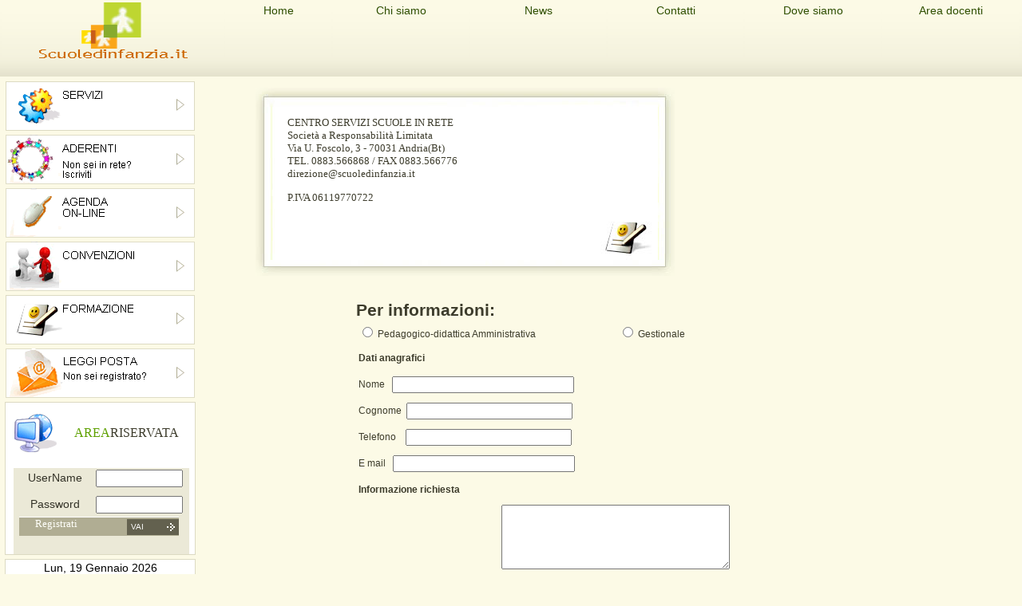

--- FILE ---
content_type: text/html
request_url: http://www.scuoledinfanzia.it/new_site/index.php?id=contatti
body_size: 4779
content:
<!DOCTYPE html PUBLIC "-//W3C//DTD XHTML 1.0 Transitional//EN" "http://www.w3.org/TR/xhtml1/DTD/xhtml1-transitional.dtd">
<html xmlns="http://www.w3.org/1999/xhtml">
<head>
<meta http-equiv="Content-Type" content="text/html; charset=iso-8859-1" />
<!--
<script language="JavaScript">
finestraeventi = window.open('http://www.scuoledinfanzia.it/scuoleinfanzia/avviso4.html', '', 'width=460, height=340 scrollbar=no')
windows.opener=self
    <tr>
      <td height="62"><div align="center"><a href="http://vecchio.scuoledinfanzia.it:8000/webmail/openwebmail.pl" onmouseout="MM_swapImgRestore()" onmouseover="MM_swapImage('leggiposta','','images/icon4-hover.gif',1)" target="_blank"><img src="images/icon4-nor.gif" alt="LEGGI POSTA" name="leggiposta" width="237" height="62" border="0" id="leggiposta" /></a></div></td>
    </tr>
</script>
//-->
<title>scuoledinfanzia.it</title>
<link href="style.css" rel="stylesheet" type="text/css" />
    <link rel="stylesheet" href="barackslideshow.css" type="text/css" media="screen" title="Stylesheet" charset="utf-8" />
    <link rel="stylesheet" href="demo.css" type="text/css" media="screen" title="Stylesheet" charset="utf-8" />
    <script type="text/javascript" charset="utf-8" src="mootools-1.2-core.js"></script>
    <script type="text/javascript" charset="utf-8" src="mootools-1.2-more.js"></script>
    <script type="text/javascript" charset="utf-8" src="morphlist.js"></script>
    <script type="text/javascript" charset="utf-8" src="barackslideshow.js"></script>
    <script type="text/javascript" charset="utf-8" src="demo.js"></script>
<script language="JavaScript" type="text/JavaScript">

<!--
function MM_swapImgRestore() { //v3.0
  var i,x,a=document.MM_sr; for(i=0;a&&i<a.length&&(x=a[i])&&x.oSrc;i++) x.src=x.oSrc;
}

function MM_preloadImages() { //v3.0
  var d=document; if(d.images){ if(!d.MM_p) d.MM_p=new Array();
    var i,j=d.MM_p.length,a=MM_preloadImages.arguments; for(i=0; i<a.length; i++)
    if (a[i].indexOf("#")!=0){ d.MM_p[j]=new Image; d.MM_p[j++].src=a[i];}}
}

function MM_findObj(n, d) { //v4.01
  var p,i,x;  if(!d) d=document; if((p=n.indexOf("?"))>0&&parent.frames.length) {
    d=parent.frames[n.substring(p+1)].document; n=n.substring(0,p);}
  if(!(x=d[n])&&d.all) x=d.all[n]; for (i=0;!x&&i<d.forms.length;i++) x=d.forms[i][n];
  for(i=0;!x&&d.layers&&i<d.layers.length;i++) x=MM_findObj(n,d.layers[i].document);
  if(!x && d.getElementById) x=d.getElementById(n); return x;
}

function MM_swapImage() { //v3.0
  var i,j=0,x,a=MM_swapImage.arguments; document.MM_sr=new Array; for(i=0;i<(a.length-2);i+=3)
   if ((x=MM_findObj(a[i]))!=null){document.MM_sr[j++]=x; if(!x.oSrc) x.oSrc=x.src; x.src=a[i+2];}
}
//-->
</script>
<LINK REL="shortcut icon" HREF="logo.ico">

</head>
<body onload="MM_preloadImages('images/icon2-hover.gif','images/icon7-hover.gif','images/icon5-hover.gif','images/icon6-hover.gif','images/icon1-hover.gif','images/icon3-hover.gif','images/icon4-hover.gif')">
<table width="100%"  border="0" align="center" cellpadding="0" cellspacing="1">
<tr>
  <td colspan="2" valign="top" align="center">
    	<link href="http://www.scuoledinfanzia.it//new_site/style.css" rel="stylesheet" type="text/css">
<table width="100%"  border="0" align="center" cellpadding="0" cellspacing="2">
  <tr>
    <td width="245" height="70" align="center" background="http://www.scuoledinfanzia.it//new_site/images/main-bg.gif"><img src="http://www.scuoledinfanzia.it//new_site/images/logo.gif" width="186" height="70" border="0" usemap="#Map"/>
		 <map name="Map" id="Map">
            <area shape="rect" coords="3,0,180,68" href="index.php" />
    </map></td>
    <td width="118" height="70" align="center" valign="baseline" background="http://www.scuoledinfanzia.it//new_site/images/main-bg.gif"><a href="http://www.scuoledinfanzia.it/index.php">Home</a></td>
    <td width="150" height="70" align="center" valign="baseline" background="http://www.scuoledinfanzia.it//new_site/images/main-bg.gif"><a href="http://www.scuoledinfanzia.it//new_site/index.php?id=chisiamo">Chi siamo</a></td>
    <td width="150" height="70" align="center" valign="baseline" background="http://www.scuoledinfanzia.it//new_site/images/main-bg.gif"><a href="http://www.scuoledinfanzia.it//new_site/index.php?id=news">News</a></td>
    <td width="150" height="70" align="center" valign="baseline" background="http://www.scuoledinfanzia.it//new_site/images/main-bg.gif"><a href="http://www.scuoledinfanzia.it//new_site/index.php?id=contatti">Contatti</a></td>
    <td width="150" height="70" align="center" valign="baseline" background="http://www.scuoledinfanzia.it//new_site/images/main-bg.gif"><a href="http://www.scuoledinfanzia.it//new_site/index.php?id=dove_siamo">Dove siamo</a></td>
    <td width="150" align="center" valign="baseline" background="http://www.scuoledinfanzia.it//new_site/images/main-bg.gif"><a href="http://www.scuoledinfanzia.it//new_site/index.php?id=area_doc">Area docenti</a> </td>
  </tr>
</table>
  </td>
</tr>
<tr>
  <td colspan="2" align="center" valign="top">&nbsp;</td>
  </tr>
<tr>
  <td width="25%" align="left" valign="top"><table width="237"  border="0" align="left" cellpadding="0" cellspacing="5">
    <tr>
      <td height="62"><div align="center"><a href="index.php?id=servizi" onmouseout="MM_swapImgRestore()" onmouseover="MM_swapImage('servizi','','images/icon2-hover.gif',1)"><img src="images/icon2-nor.gif" alt="SERVIZI" name="servizi" width="237" height="62" border="0" id="servizi" /></a></div></td>
    </tr>
    <tr>
      <td height="62"><div align="center"><a href="index.php?id=aderenti" onmouseout="MM_swapImgRestore()" onmouseover="MM_swapImage('aderenti','','images/icon7-hover.gif',1)"><img src="images/icon7-nor.gif" alt="ADERENTI" name="aderenti" width="237" height="62" border="0" id="aderenti" /></a></div></td>
    </tr>
    <tr>
      <td height="62"><div align="center"><a href="index.php?id=agenda_online&anno_dal=2012" onmouseout="MM_swapImgRestore()" onmouseover="MM_swapImage('agenda_online','','images/icon5-hover.gif',1)"><img src="images/icon5-nor.gif" alt="AGENDA ONLINE" name="agenda_online" width="237" height="62" border="0" id="agenda_online" /></a></div></td>
    </tr>
    <tr>
      <td height="62"><div align="center"><a href="index.php?id=convenzioni" onmouseout="MM_swapImgRestore()" onmouseover="MM_swapImage('convenzioni','','images/icon6-hover.gif',1)"><img src="images/icon6-nor.gif" alt="CONVENZIONI" name="convenzioni" width="237" height="62" border="0" id="convenzioni" /></a></div></td>
    </tr>
    <tr>
      <td height="62"><div align="center"><a href="index.php?id=formazione&anno_dal=2012" onmouseout="MM_swapImgRestore()" onmouseover="MM_swapImage('formazione','','images/icon1-hover.gif',1)"><img src="images/icon1-nor.gif" alt="FORMAZIONE" name="formazione" width="237" height="62" border="0" id="formazione" /></a></div></td>
    </tr>
    <tr>
      <td height="62"><div align="center"><a href="http://scuoledinfanzia.it/squirrelmail/" onmouseout="MM_swapImgRestore()" onmouseover="MM_swapImage('leggiposta','','images/icon8-hover.gif',1)" target="_blank"><img src="images/icon8-nor.gif" alt="LEGGI POSTA" name="leggiposta" width="237" height="62" border="0" id="leggiposta" /></a></div></td>
    </tr>
    <tr>
      <td height="10" bgcolor="#FFFFFF">
<div id="leftmemberPan" align="center">
                    <link href="style.css" rel="stylesheet" type="text/css">
  <div id="leftPan">
	<h2>Area<span>riservata</span></h2>
    <form name="form1" method="post" action="http://www.scuoledinfanzia.it//new_site/login.php" target="_self">
	<label class="emailpadding">UserName</label><input name="scuola_user" type="text" class="fieldpadding" maxlength="8">
	<label class="emailpadding">Password</label><input name="scuola_pwd" type="password" class="fieldpadding" maxlength="8">
<div id="leftPango"><p class="textposition"><a href="http://www.scuoledinfanzia.it//new_site/index.php?id=contatti">Registrati</a></p>
<input type="submit" class="gobutton" value="Vai"></div>
	</form>
  </div>		  
</div>
</td>
    </tr>
    <tr>
      <td height="18" align="center">
        <div id="leftmemberPan">
                    
<link href="http://www.scuoledinfanzia.it//new_site/style.css" rel="stylesheet" type="text/css" />

<script language="JavaScript">
<!--

function SymError()
{
  return true;
}

window.onerror = SymError;

//-->
</script>
<script>
print1="";
print2="";
print3="";
today = new Date(); 
weekday = today.getDay();
if (weekday == 0) print1='Dom';
if (weekday == 1) print1='Lun';
if (weekday == 2) print1='Mar';
if (weekday == 3) print1='Mer';
if (weekday == 4) print1='Gio';
if (weekday == 5) print1='Ven';
if (weekday == 6) print1='Sab';
month = today.getMonth(); 
if (month == 0) print2='Gennaio';
if (month == 1) print2='Febbraio';
if (month == 2) print2='Marzo';
if (month == 3) print2='Aprile';
if (month == 4) print2='Maggio';
if (month == 5) print2='Giugno';
if (month == 6) print2='Luglio';
if (month == 7) print2='Agosto';
if (month == 8) print2='Settembre';
if (month == 9) print2='Ottobre';
if (month == 10) print2='Novembre';
if (month == 11) print2='Dicembre';
date = today.getDate();
year = today.getFullYear();
document.write (print1, ', ',  date, ' ', print2, '  ', year);
       </script><br>
<h1 align="center">SANTO DEL GIORNO<p>&nbsp;</p>
<p class="scrittura">
<a href="../../vita_santi.php?id=67" class="scrittura" target="_blank">Beata Cristina Ciccarelli</a>
<br>
<a href="../../vita_santi.php?id=64" class="scrittura" target="_blank">San Germanico</a>
<br>
<a href="../../vita_santi.php?id=63" class="scrittura" target="_blank">San Mario</a>
<br>
</p>
<script>
document.write (print1, ', ',  date, ' ', print2, '  ', year);
</script>
</h1>
      </div></td>
    </tr>
    <tr>
      <td height="18" align="left">
        <blockquote>
                    	    <img src="http://www.scuoledinfanzia.it//new_site/images/arrow3.gif"><a href="index.php?id=link">Link utili</a><br>
	    <img src="http://www.scuoledinfanzia.it//new_site/images/arrow3.gif"><a href="index.php?id=utility">Utility-download</a><br>
	    <img src="http://www.scuoledinfanzia.it//new_site/images/arrow3.gif"><a href="index.php?id=fornitori">Fornitori di fiducia</a>		  
      </blockquote></td>
    </tr>
  </table></td>
  <td width="73%" colspan="2" align="left" valign="top">
<head>
<title>scuoledinfanzia.it</title>
<link href="style.css" rel="stylesheet" type="text/css" />
</head>
<body>
<table width="650" border="0" cellpadding="0" cellspacing="0">
  <tr>
    <td colspan="2" valign="top">
  		<div id="headerPanleft">
	    <div id="contatti">
	    <blockquote>
	      <p><br>
CENTRO SERVIZI SCUOLE IN RETE<br>
Società a Responsabilità Limitata <br>
Via U. Foscolo, 3 - 70031 Andria(Bt) <br>
 TEL. 0883.566868 / FAX 0883.566776 <br>
 <a href="mailto:direzione@scuoledinfanzia.it">direzione@scuoledinfanzia.it</a> 
 P.IVA 06119770722 
</p>
	      </blockquote>
	   </div>
</div>
</td>
  </tr>
  <tr>
    <td colspan="2" valign="top">&nbsp;</td>
  </tr>
  <tr>
    <td colspan="2" valign="top">&nbsp;</td>
  </tr>
    <tr>
      <td height="160" valign="top">&nbsp;</td>
    </tr>
    <tr>
      <td height="82" valign="top">&nbsp;</td>
    </tr>
    <td valign="top">
<h2>Per informazioni:</h2>
<form name="form1" method="post" action="http://www.scuoledinfanzia.it/cgi-local/bnbform.cgi">
                  <TABLE cellSpacing=0 cellPadding=0 width="650" border=0>
                    <TBODY>
                      <TR> 
                        <TD align=right> 
					<TABLE cellSpacing=3 cellPadding=0 width="100%" border=0>
                            <TBODY>
                              <TR> 
                                <TD width="323" height="30" align="center" class="scrittura">                                   
                                  <div align="left">
                                  <input type="radio" name="tipo_assistenza" value="pedagogico_amministrativa">
                                Pedagogico-didattica Amministrativa 
                                </div></TD>
                                <TD width="176" height="30" colspan="2" align="center" class="scrittura"><div align="left">
      <input type="radio" name="tipo_assistenza" value="gestionale" />
  Gestionale</div></TD>
                              </TR>
                              <TR class="scrittura"> 
                                <TD height="30" colSpan=5 align="left"><strong>Dati anagrafici</strong></TD>
                              </TR>
                               <TR class="scrittura"><TD height="30" colspan="4" align="left">Nome &nbsp;&nbsp;<INPUT class="scrittura" style="WIDTH: 220px" name="nome">
                                 </TD>
                              </TR>
                              <TR class="scrittura">
                                <td height="30" colspan="4" align="left">Cognome &nbsp;<input class="scrittura" style="WIDTH: 200px" name="cognome" />
                                </td>
                              </TR>
                              <TR class="scrittura">
                                <td height="30" colspan="4" align="left">Telefono &nbsp;&nbsp; <input class="scrittura" style="WIDTH: 200px" name="tel" />
                                </td>
                              </TR>
                              <TR class="scrittura"> 
                                <TD height="30" colspan="4" align="left">E mail &nbsp;&nbsp;<INPUT name="email" class="scrittura" style="WIDTH: 220px">                                </TD>
                              </TR>
                              <TR class="scrittura"> 
                                <TD height="30" colSpan=5><div align="left"><strong>Informazione richiesta</strong></div></TD>
                              </TR>
                              <TR align=middle> 
                                <TD colSpan=5><TEXTAREA name="messaggio" rows=5 class="scrittura" id="messaggio" style="WIDTH: 280px"></TEXTAREA></TD>
                              </TR>
                            </TBODY>
                          </TABLE></TD>
                      </TR>
                      <TR> 
                        <TD height=40 align=left class="scrittura">I campi  sono obbligatori!</TD>
                      </TR>
                      <TR> 
                        <TD><div align="justify">
                          <p class="note"><strong>Informativa sulla privacy 
                            </strong><BR>
                          Informativa ai sensi dell'Art. 10 della Dlgs 196/2003 &ldquo; Tutela
                            della privacy&rdquo;.<br>
                          Desideriamo informarti che, ai sensi della Dlgs 196/2003 &ldquo; Tutela
                            della privacy&rdquo;, 
                            il trattamento dei dati personali sarà improntato 
                            ai principi di correttezza, liceità e trasparenza 
                            e di tutela della tua riservatezza e dei tuoi diritti.<br>
                          I dati personali acquisiti saranno utilizzati dal 
                        Centro Servizi per le attivit&agrave; istituzionali.<br>
                          Il trattamento dei dati avverrà mediante strumenti 
                            idonei a garantirne la sicurezza e la riservatezza 
                            e potrà essere effettuato manualmente o attraverso 
                            strumenti automatizzati atti a memorizzare, gestire 
                            o trasmettere i dati stessi. 
                            Il conferimento dei dati è facoltativo.
                            Tuttavia, senza i tuoi dati, non potremmo fornirti 
                            i servizi a te destinati. <br>
                          Ai sensi dell'articolo 13 della legge citata, hai 
                          il diritto di conoscere, in ogni momento, quali sono 
                          i tuoi dati e come essi vengono utilizzati. Hai anche 
                          il diritto di farli aggiornare, integrare, rettificare 
                          o cancellare, chiederne il blocco ed opporti al loro 
                          trattamento. Preso atto dell'informativa di cui sopra autorizzo 
                          il trattamento dei miei dati personali. </p>
                          <p class="note"><strong>Informativa Privacy </strong><br>Ai sensi del D. Lgs n. 196/2003 (Codice Privacy) si precisa che le informazioni contenute in questo messaggio sono riservate e ad uso esclusivo del destinatario. Qualora il messaggio in parola Le fosse pervenuto per errore, La preghiamo di eliminarlo senza copiarlo e di non inoltrarlo a terzi, dandocene gentilmente comunicazione. Grazie. </p>
                        </div></TD>
                      </TR>
                      <TR>
                        <TD align=left class="note">&nbsp;</TD>
                      </TR>
                      <TR> 
                        <TD align=middle> <TABLE border=0 align="center" cellPadding=5 cellSpacing=0>
                            <TBODY>
                              <TR> 
                                <TD><INPUT class="scrittura" type="submit" value="INVIA" name="Submit"></TD>
                                <TD>
                                  <input class="scrittura" type="reset" value="CANCELLA" name="Submit2"> 
                                </TD>
                              </TR>
                            </TBODY>
                          </TABLE>
                          <!--  SCRIPT PER LA CONFIGURAZIONE DEL FORM -->
                          <input type="hidden" name="required" value="nome,cognome,email,tel,messaggio"> 
                          <input type="hidden" name="data_order" value="tipo_assistenza,nome,cognome,email,tel,messaggio"> 
                          <input type="hidden" name="submit_to" value="direzione@scuoledinfanzia.it"> 
                          <input type="hidden" name="automessage" value="mymessage"> 
                          <input type="hidden" name="outputfile" value="form1"> 
                          <input type="hidden" name="countfile" value="form1"> 
                          <input type="hidden" name="emailfile" value="form1"> 
                          <input type="hidden" name="form_id" value="Modulo di informazioni dal Sito Scuoledinfanzia.it"> 
                          <input type="hidden" name="ok_url" value="http://www.scuoledinfanzia.it/scuoleinfanzia/thanks.html"> 
                          <input type="hidden"name="not_ok_url" value="http://www.scuoledinfanzia.it/scuoleinfanzia/oops.html"> 
                          <!--  END SCRIPT PER LA CONFIGURAZIONE DEL FORM -->
                        </TD>
                      </TR>
                  </TABLE>
      </form>
</td>
  </tr>
</table>
</body></td>
  </tr>
<tr>
  <td colspan="2" align="center">  <table width="100%"  border="0" cellspacing="0" cellpadding="2">
  <tr>
    <td><div align="center" class="textposition"><a href="index.php">Home</a>&nbsp;&nbsp;&nbsp;&nbsp;|&nbsp;&nbsp;&nbsp;&nbsp;<a href="index.php?id=chisiamo">Chi siamo</a>&nbsp;&nbsp;&nbsp;&nbsp;|&nbsp;&nbsp;&nbsp;&nbsp;<a href="index.php?id=news">News</a>&nbsp;&nbsp;&nbsp;&nbsp;|&nbsp;&nbsp;&nbsp;&nbsp;<a href="index.php?id=contatti">Contatti</a>&nbsp;&nbsp;&nbsp;&nbsp;|&nbsp;&nbsp;&nbsp;&nbsp;<a href="index.php?id=dove_siamo">Dove siamo</a></div></td>
  </tr>
  <tr>
    <td><div align="center">&copy;Centro Servizi Scuole in rete - Societ&agrave; a responsabilit&agrave; limitata - P.IVA 06119770722</div></td>
  </tr>
</table>  </td>
</tr>
</table>
</body>
</html>


--- FILE ---
content_type: text/css
request_url: http://www.scuoledinfanzia.it/new_site/style.css
body_size: 3592
content:
/* CSS Document */
body{padding:0; margin:0; background:url(images/main-bg.gif) 0 0 repeat-x #FCFAE6; font:14px/20px Arial, Helvetica, sans-serif; color:#3D3C2C; font-weight:normal;}
div, p, h1, h2, h3, ul, img{padding:0px; margin:0px;}
ul{list-style-type:none;}

/* TOP PANEL */
#topPan{width:778px; height:96px; position:relative; margin:0 auto; padding:0;}
#topPan img{width:175px; height:70px; display:block; padding:23px 0 0 6px;}
/* Menu Panel */
#topPan ul{
	width:520px;
	height:96px;
	display:block;
	position:absolute;
	top:0px;
	right:9px;
	margin:0;
	padding:0;
	visibility: visible;
}
#topPan ul li{float:left; width:104px; display:block; text-align:center;}
#topPan ul li a{width:104px; height:35px; display:block; font:14px/14px "Trebuchet MS",Arial, Helvetica, sans-serif; color:#2E4E00; background:url(images/menu-bg.gif) 0 0 repeat-x #F4F1DD; text-decoration:none; margin:0; padding:61px 0 0 0; }
#topPan ul li a:hover{ width:104px; height:96px; display:block; background:#FCFAE6; color:#2E4E00; text-decoration:none;}
#topPan ul li span{width:104px; height:35px; display:block; background:url(images/menu-devider1.gif) 100% 0 no-repeat #FCFAE6; color:#2E4E00; text-decoration:none; padding:61px 0 0 0; line-height:14px;}

/* /TOP PANEL */

/* HEADER PANEL */
#headerPan_r{width:500px; height:500px; position:relative; margin:0 auto; padding:0;}
#headerPan{width:778px; height:307px; position:relative; margin:0 auto; padding:0;}

#headerPan h1{
	width:526px; height:236px; position:absolute; top:-5px; right:0px; 
	/*background:url(images/header-img2.jpg) 0 0 no-repeat #FCFAE6;*/
	color:#cc6600;
	font-size:18px;
	line-height:18px;
	text-indent:-20px;
	left: 245px;
}
#headerPanleft{
	width:526px;
	height:236px;
	position:absolute;
	top:119px;
	right:0px;
	visibility: visible;
	left: 319px;
}
#headerPanleft_r{
	width:350px;
	height:380px;
	position:absolute;
	top:111px;
	left:15px;
	visibility: visible;
}
#headerPanleft_c{
	width:350px;
	height:380px;
	position:absolute;
	top:111px;
	left:365px;
	visibility: visible;
}
#headerPanleft_d{
	width:350px;
	height:380px;
	position:absolute;
	top:111px;
	left:715px;
	visibility: visible;
}

#headerPanleft #servizi{
	width:526px;
	height:236px;
	position:absolute;
	top:-9px;
	right:0px;
	background:url(images/header_s.jpg) 0 0 no-repeat #FCFAE6;
	color:#3D3C2C;
	font:20px/20px Georgia, "Times New Roman", Times, serif;
	line-height:50px;
	left: 1px;
	visibility: visible;
}
#headerPanleft #servizi a{text-decoration:none; display:block; width:520px; height:30px; color:#3D3C2C;}
#headerPanleft #servizi p{text-decoration:none; display:block; width:520px; height:30px; color:#3D3C2C; }

#headerPanleft #convenzioni{
width:526px;
	height:236px;
	position:absolute;
	top:-9px;
	right:0px;
	background:url(images/header_conv.jpg) 0 0 no-repeat #FCFAE6;
	color:#3D3C2C;
	font:20px/20px Georgia, "Times New Roman", Times, serif;
	line-height:50px;
	left: 1px;
	visibility: visible;
}	

#headerPanleft #convenzioni a{text-decoration:none; display:block; width:520px; height:30px; color:#3D3C2C;}
#headerPanleft #convenzioni p{text-decoration:none; display:block; width:520px; height:30px; color:#3D3C2C; }
#headerPanleft_r #riservato{
	width:350px;
	height:380px;
	position:absolute;
	top:0px;
	right:0px;
	background:url(images/header_coord.jpg) 0 0 no-repeat #FCFAE6;
	color:#3D3C2C;
	font:20px/20px Georgia, "Times New Roman", Times, serif;
	line-height:50px;
	left: 0px;
	visibility: visible;
}
#headerPanleft_r #riservato a{text-decoration:none; display:block; width:520px; height:30px; color:#3D3C2C;}
#headerPanleft_r #riservato p{text-decoration:none; display:block; width:520px; height:30px; color:#3D3C2C; }

#headerPanleft_c #riservato{
	width:350px;
	height:380px;
	position:absolute;
	top:0px;
	right:0px;
	background:url(images/header_coord.jpg) 0 0 no-repeat #FCFAE6;
	color:#3D3C2C;
	font:20px/20px Georgia, "Times New Roman", Times, serif;
	line-height:50px;
	left: 3px;
	visibility: visible;
}
#headerPanleft_c #riservato a{text-decoration:none; display:block; width:520px; height:30px; color:#3D3C2C;}
#headerPanleft_c #riservato p{text-decoration:none; display:block; width:520px; height:30px; color:#3D3C2C; }

#headerPanleft_d #riservato{
	width:350px;
	height:380px;
	position:absolute;
	top:0px;
	right:0px;
	background:url(images/header_coord.jpg) 0 0 no-repeat #FCFAE6;
	color:#3D3C2C;
	font:20px/20px Georgia, "Times New Roman", Times, serif;
	line-height:40px;
	left: 3px;
	visibility: visible;
}
#headerPanleft_d #riservato a{text-decoration:none; display:block; width:520px; height:30px; color:#3D3C2C;}
#headerPanleft_d #riservato p{text-decoration:none; display:block; width:520px; height:30px; color:#3D3C2C; }

#headerPanleft #aderenti{
	width:526px;
	height:236px;
	position:absolute;
	top:-9px;
	right:0px;
	background:url(images/header_a.jpg) 0 0 no-repeat #FCFAE6;
	color:#3D3C2C;
	font:20px/20px Georgia, "Times New Roman", Times, serif;
	line-height:50px;
	left: 1px;
	visibility: visible;
}
#headerPanleft #aderenti a{text-decoration:none; display:block; width:520px; height:30px; color:#333333;}
#headerPanleft #aderenti p{text-decoration:none; display:block; width:520px; height:30px; color:#333333; }
#headerPanleft #aderenti a:hover{text-decoration:none; background:none; color:#333333}

#headerPanleft #agendaol{
	width:526px;
	height:236px;
	position:absolute;
	top:-9px;
	right:0px;
	background:url(images/header_agenda.jpg) 0 0 no-repeat #FCFAE6;
	color:#3D3C2C;
	font:20px/20px Georgia, "Times New Roman", Times, serif;
	line-height:50px;
	left: 1px;
	visibility: visible;
}	
		
#headerPanleft #agendaol a{text-decoration:none; display:block; width:520px; height:30px; color:#3D3C2C;}
#headerPanleft #agendaol p{text-decoration:none; display:block; width:520px; height:30px; color:#3D3C2C; }

#headerPanleft #formazione{
	width:526px;
	height:236px;
	position:absolute;
	top:-9px;
	right:0px;
	background:url(images/header_form.jpg) 0 0 no-repeat #FCFAE6;
	color:#3D3C2C;
	font:20px/20px Georgia, "Times New Roman", Times, serif;
	line-height:50px;
	left: 1px;
	visibility: visible;

}
#headerPanleft #formazione a{text-decoration:none; display:block; width:520px; height:30px; color:#3D3C2C;}
#headerPanleft #formazione p{text-decoration:none; display:block; width:520px; height:30px; color:#3D3C2C; }

#headerPanleft #progetti{
	width:526px;
	height:236px;
	position:absolute;
	top:-9px;
	right:0px;
	background:url(images/header_prog.jpg) 0 0 no-repeat #FCFAE6;
	color:#3D3C2C;
	font:20px/20px Georgia, "Times New Roman", Times, serif;
	line-height:50px;
	left: 1px;
	visibility: visible;
}
#headerPanleft #progetti a{text-decoration:none; display:block; width:520px; height:30px; color:#3D3C2C;}
#headerPanleft #progetti p{text-decoration:none; display:block; width:520px; height:30px; color:#3D3C2C; }

#headerPanleft #chisiamo{
	width:526px;
	height:236px;
	position:absolute;
	top:-9px;
	right:0px;
	background:url(images/header_s.jpg) 0 0 no-repeat #FCFAE6;
	color:#3D3C2C;
	font:20px/20px Georgia, "Times New Roman", Times, serif;
	line-height:50px;
	left: 1px;
	visibility: visible;
}
#headerPanleft #chisiamo a{text-decoration:none; display:block; width:237px; height:30px; color:#3D3C2C;}
#headerPanleft #chisiamo p{text-decoration:none; display:block; width:237px; height:30px; color:#3D3C2C;}

#headerPanleft #areadoc{
	width:526px;
	height:236px;
	position:absolute;
	top:-9px;
	right:0px;
	background:url(images/header_doc.jpg) 0 0 no-repeat #FCFAE6;
	color:#3D3C2C;
	font:20px/20px Georgia, "Times New Roman", Times, serif;
	line-height:50px;
	left: 1px;
	visibility: visible;
}
#headerPanleft #areadoc a{text-decoration:none; display:block; width:237px; height:30px; color:#3D3C2C;}
#headerPanleft #areadoc p{text-decoration:none; display:block; width:237px; height:30px; color:#3D3C2C;}

#headerPanleft #news{
	width:526px;
	height:236px;
	position:absolute;
	top:-9px;
	right:0px;
	background:url(images/header_form.jpg) 0 0 no-repeat #FCFAE6;
	color:#3D3C2C;
	font:20px/20px Georgia, "Times New Roman", Times, serif;
	line-height:50px;
	left: 1px;
	visibility: visible;
}
#headerPanleft #news a{text-decoration:none; display:block; width:525px; height:30px; color:#3D3C2C;}
#headerPanleft #news p{text-decoration:none; display:block; width:300px; height:30px; color:#3D3C2C; }

#headerPanleft #index{width:526px; height:236px; position:absolute; top:-9px; right:0px; color:#3D3C2C; font:16px/16px Georgia, "Times New Roman", Times, serif; line-height:50px;left: 243px;}
#headerPanleft #index a{text-decoration:none; display:block; width:525px; height:30px; color:#3D3C2C;}
#headerPanleft #index p{text-decoration:none; display:block; width:300px; height:30px; color:#3D3C2C; }

#headerPanleft #contatti{
	width:526px;
	height:236px;
	position:absolute;
	top:-9px;
	right:0px;
	background:url(images/header_form.jpg) 0 0 no-repeat #FCFAE6;
	color:#3D3C2C;
	font:20px/20px Georgia, "Times New Roman", Times, serif;
	line-height:50px;
	left: 1px;
	visibility: visible;
}
#headerPanleft #contatti p{text-decoration:none; display:block; width:526px; height:30px; color:#3D3C2C; top:20px; }
#headerPanleft #contatti a{text-decoration:none; display:block; width:526px; height:30px; color:#3D3C2C;}

#headerPan #ourblog{ float:left; width:237px; height:62px; position:relative; margin:13px 0 0 0; background:url(images/icon1-nor.gif) 0 0 no-repeat;}
#headerPan #ourblog h2{width:90px; height:10px; background:#fff; display:block; position:absolute; left:0px; top:0px; margin:14px 0 5px 81px; font:16px/14px Georgia, "Times New Roman", Times, serif; color:#CC0000; z-index:1; text-transform:uppercase;}
#headerPan #ourblog p{width:103px; height:10px; display:block; position:absolute; font:12px/14px "Trebuchet MS",Arial, Helvetica, sans-serif; color:#2E5000; background:#fff; margin:34px 0 0 81px; z-index:1; }
#headerPan #ourblog a{text-decoration:none; display:block; width:237px; height:62px;}
#headerPan #ourblog a:hover{text-decoration:none; background:url(images/icon1-hover.gif) no-repeat 0 0;}

#headerPan #possib{ float:left; width:237px; height:62px; position:relative; margin:0 auto; background:url(images/icon2-nor.gif) 0 0 no-repeat;}
#headerPan #possib h2{width:90px; height:10px; background:#fff; display:block; position:absolute; left:0px; top:0px; margin:14px 0 5px 81px; font:16px/14px Georgia, "Times New Roman", Times, serif; color:#CC0000; z-index:1; text-transform:uppercase;}
#headerPan #possib p{width:103px; height:10px; display:block; position:absolute; font:12px/14px "Trebuchet MS",Arial, Helvetica, sans-serif; color:#2E5000; background:#fff; margin:34px 0 0 81px; z-index:1; }
#headerPan #possib a{text-decoration:none; display:block; width:237px; height:62px;}
#headerPan #possib a:hover{text-decoration:none; background:url(images/icon2-hover.gif) no-repeat 0 0;}

#headerPan #solution{ float:left; width:237px; height:62px; position:relative; margin:13px 0 0 0; background:url(images/icon3-nor.gif) 0 0 no-repeat;}
#headerPan #solution h2{width:90px; height:10px; background:#fff; display:block; position:absolute; left:0px; top:0px; margin:14px 0 5px 81px; font:16px/14px Georgia, "Times New Roman", Times, serif; color:#CC0000; z-index:1; text-transform:uppercase;}
#headerPan #solution p{width:103px; height:10px; display:block; position:absolute; font:12px/14px "Trebuchet MS",Arial, Helvetica, sans-serif; color:#2E5000; background:#fff; margin:34px 0 0 81px; z-index:1; }
#headerPan #solution a{text-decoration:none; display:block; width:237px; height:62px;}
#headerPan #solution a:hover{text-decoration:none; background:url(images/icon3-hover.gif) no-repeat 0 0;}

#headerPan #mail{ float:left; width:237px; height:62px; position:relative; margin:13px 0 0 0; background:url(images/icon4-nor.gif) 0 0 no-repeat;}
#headerPan #mail h2{width:90px; height:10px; background:#fff; display:block; position:absolute; left:0px; top:0px; margin:14px 0 5px 81px; font:16px/14px Georgia, "Times New Roman", Times, serif; color:#CC0000; z-index:1; text-transform:uppercase;}
#headerPan #mail p{width:103px; height:10px; display:block;	position:absolute; font:12px/14px "Trebuchet MS",Arial, Helvetica, sans-serif; color:#2E5000; background:#fff; margin:34px 0 0 81px; z-index:1; }
#headerPan #mail a{text-decoration:none; display:block; width:237px; height:62px;}
#headerPan #mail a:hover{text-decoration:none; background:url(images/icon4-hover.gif) no-repeat 0 0;}

#headerPan #agenda{ float:left; width:237px; height:62px; position:relative; margin:13px 0 0 0; background:url(images/icon5-nor.gif) 0 0 no-repeat;}
#headerPan #agenda h2{width:90px; height:10px; background:#fff; display:block; position:absolute; left:0px; top:0px; margin:14px 0 5px 81px; font:16px/14px Georgia, "Times New Roman", Times, serif; color:#CC0000; z-index:1; text-transform:uppercase;}
#headerPan #agenda p{width:103px; height:10px; display:block;	position:absolute; font:12px/14px "Trebuchet MS",Arial, Helvetica, sans-serif; color:#2E5000; background:#fff; margin:34px 0 0 81px; z-index:1; }
#headerPan #agenda a{text-decoration:none; display:block; width:237px; height:62px;}
#headerPan #agenda a:hover{text-decoration:none; background:url(images/icon5-hover.gif) no-repeat 0 0;}

#headerPan #conv{ float:left; width:237px; height:62px; position:relative; margin:13px 0 0 0; background:url(images/icon6-nor.gif) 0 0 no-repeat;}
#headerPan #conv h2{width:90px; height:10px; background:#fff; display:block; position:absolute; left:0px; top:0px; margin:14px 0 5px 81px; font:16px/14px Georgia, "Times New Roman", Times, serif; color:#CC0000; z-index:1; text-transform:uppercase;}
#headerPan #conv p{width:103px; height:10px; display:block;	position:absolute; font:12px/14px "Trebuchet MS",Arial, Helvetica, sans-serif; color:#2E5000; background:#fff; margin:34px 0 0 81px; z-index:1; }
#headerPan #conv a{text-decoration:none; display:block; width:237px; height:62px;}
#headerPan #conv a:hover{text-decoration:none; background:url(images/icon6-hover.gif) no-repeat 0 0;}

#headerPan #retes{ float:left; width:237px; height:62px; position:relative; margin:13px 0 0 0; background:url(images/icon7-nor.gif) 0 0 no-repeat;}
#headerPan #retes h2{width:90px; height:10px; background:#fff; display:block; position:absolute; left:0px; top:0px; margin:14px 0 5px 81px; font:16px/14px Georgia, "Times New Roman", Times, serif; color:#CC0000; z-index:1; text-transform:uppercase;}
#headerPan #retes p{width:103px; height:10px; display:block;	position:absolute; font:12px/14px "Trebuchet MS",Arial, Helvetica, sans-serif; color:#2E5000; background:#fff; margin:34px 0 0 81px; z-index:1; }
#headerPan #retes a{text-decoration:none; display:block; width:237px; height:62px;}
#headerPan #retes a:hover{text-decoration:none; background:url(images/icon7-hover.gif) no-repeat 0 0;}

/* BODY PANEL */
#bodyPan{width:778px; height:887px; position:relative; margin:0 auto; padding:0;}
/*Left Panel */
#leftPan{width:236px; height:196px; position:absolute; top:2px; left:-2px; margin:0; padding:0px; visibility: visible;}
#leftmemberPan{width:237px; height:190px; position:relative; margin:0 auto; padding:0; border:1px solid #DCDAC2; background:#fff; color:#000;}
#leftmemberPan h2{height:48px; background:url(images/symbol4.gif) 0 0 no-repeat #fff; display:block; position:relative; padding:0 0 0 57px; margin:12px 0 20px 13px; font:16px/48px  Georgia,"Times New Roman", Times, serif; color:#5EA000; text-transform:uppercase;}
#leftmemberPan h2 span{background:#fff; color:#3D3C2C;}
#leftmemberPan h1{
	height:115px;
	background:url(images/calendario.jpg) 0 0 no-repeat #fff;
	display:block;
	position:relative;
	padding:0 0 0 0px;
	margin:12px 0 20px 12px;
	font:12px/14px  Georgia,"Times New Roman", Times, serif;
	color:#ffffff;
	font-weight: bold;
}
#leftmemberPan a{text-decoration:none; color:#3D3C2C; margin:20px 0 20px 20px;}
#leftmemberPan p{text-decoration:none; color:#3D3C2C; text-align:left;}
#leftPan form{width:220px; height:108px; background:#EBE9D7; padding:0; margin:0 0 0 8px; color:#333227;}
#leftPan form label{width:72px; display:block; float:left; padding:14px 15px 0 16px; }
#leftPan form label.emailpadding{padding:2px 15px 0 16px;}
#leftPan form input{ float:left; display:block; width:101px; height:16px; margin:14px 0 9px 0}
#leftPan form input.fieldpadding{margin:2px 0 9px 0}
#leftPan h3{height:48px; background:#FCFAE6; display:block; float:right; padding:0 0 0 57px; margin:12px 0 22px 13px; font:28px/48px Georgia, "Times New Roman", Times, serif; color:#3D3C2C;}
#leftPan ul{ display:block; float:right; width:150px; height:327px;}
#leftPan ul li{background:url(images/arrow3.gif) 140px 10px no-repeat; padding:0px 20px 0 0; text-align:right;} 
#leftPan ul li a{text-decoration:underline; color:#3D3C2C; background:#FCFAE6;}
#leftPan ul li a:hover{text-decoration:none;}

#leftPango{
	width:200px;
	height:23px;
	position:absolute;
	top:141px;
	left:19px;
	border-top:1px solid #fff;
	background:#B0AD93;
	display:block;
	padding:0;
	margin:0;
	font-size:10px;
	color:#FFFFFA;
	line-height:23px;
	font-weight:bold;
	visibility: visible;
}
#leftPango p.textposition a{float:left; padding:0 0 0 20px; margin:0; text-decoration:none; color:#FFFFFA; background:#B0AD93;}
#leftPango p.textposition a:hover{text-decoration:underline; background:none;}
#leftPan form input.gobutton{float:right; background:url(images/arrow4.gif) no-repeat 50px 0 #63614F; border:none; width:65px; height:20px; display:block; margin:2px 0 0 0; padding:0 0 0 5px; text-decoration:none; color:#fff; font:10px/18px "Trebuchet MS",Arial, Helvetica, sans-serif; text-transform:uppercase; text-align:left;}
#leftPango a:hover{background:url(images/arrow4.gif) no-repeat 30px 1px #333229; text-decoration:none; color:#fff;}

/*/Left Panel */
/*Right Panel */
#rightPan{
	width:514px;
	height:752px;
	position:absolute;
	top:380px;
	right:800px;
	border:1px solid #DCDAC2;
	background:#fff;
	color:#3D3C2C;
	left: 492px;
	overflow: auto;
}

#rightbodyPan{width:478px; height:591px; position:absolute; top:7px; left:10px; background:#FCFAE6; color:#3D3C2C;}
#rightbodyPan h2{width:266px; height:31px; display:block; position: relative; background:url(images/symbol5.gif) 100% 0 no-repeat #FCFAE6; padding:24px 0 0 0; font:28px/28px Georgia, "Times New Roman", Times, serif; color:#3D3C2C; margin:20px 0 20px 80px ;}
#rightbodyPan p{padding:0 100px 30px;}
#rightbodyPan p.redtext{background:#FCFAE6; color:#CC0000; font-size:18px; line-height:20px; padding:0 80px 26px;}
#rightbodyPan p span{background:#FFFFFA; color:#3D3C2C;}
#rightbodyPan a{text-decoration:none; background:none; color:#333333}
#rightbodyPan1{
	width:506px;
	height:737px;
	position:absolute;
	top:349px;
	left:347px;
	background:#FCFAE6;
	color:#3D3C2C;
	visibility: visible;
	overflow: auto;
}
#rightbodyPan1 a{text-decoration:none; background:none; color:#333333}
#rightbodyPan1 a:hover{text-decoration:none; background:none; color:#333333}

#rightbodyPan1 h2{width:300px; height:40px; display:block; position: relative; background:#FCFAE6; padding:10px 0 0 0; font:24px/24px Georgia, "Times New Roman", Times, serif; color:#3D3C2C; margin:10px 0 10px 80px ;}
#rightbodyPan1 p{padding:0 10px 30px;}
#rightbodyPan1 p.redtext{background:#FCFAE6; color:#CC0000; font-size:18px; line-height:20px; padding:0 80px 26px;}
#rightbodyPan1 p span{background:#FFFFFA; color:#3D3C2C;}

.multicol {
	scrollbar-3dlight-color :#CCCCCC;
	scrollbar-arrow-color :#CCCCCC;
	scrollbar-base-color :#FCFAE6;
	scrollbar-darkshadow-color :#FCFAE6;
	scrollbar-face-color :#FCFAE6;
	scrollbar-highlight-color :#CCCCCC; 
	scrollbar-shadow-color :#FCFAE6;
}
#rightbodymore{width:306px; height:25px; border:1px solid #fff; background:#B0AD93; display:block; padding:2px; margin:0 60px 0 80px; font-size:12px; color:#FFFFFA; line-height:25px; font-weight:bold;}
#rightbodymore p.textposition{float:left; padding:0 0 0 20px; margin:0;}
#rightbodymore a{float:right; background:url(images/arrow4.gif) no-repeat 58px 1px #63614F; width:66px; display:block; position:relative; margin:1px 0 0 0; padding:0 0 0 10px; height:23px; text-decoration:none; color:#fff; font:14px/23px "Trebuchet MS",Arial, Helvetica, sans-serif; text-transform:uppercase;}
#rightbodymore a:hover{background:url(images/arrow4.gif) no-repeat 58px 1px #333229; text-decoration:none; color:#fff;}

#rightbodyPan h3{width:268px; height:31px; display:block; position: relative; background:url(images/symbol6.gif) 100% 0 no-repeat #FCFAE6; padding:24px 0 0 0; font:28px/28px Georgia, "Times New Roman", Times, serif; color:#3D3C2C; margin:27px 0 20px 80px ;}
#rightbodyPan ul{width:328px; height:92px; position:relative; top:5px; left:80px; margin:0 0 30px 0;}
#rightbodyPan li{width:340px; background:url(images/arrow2.gif) 0 7px no-repeat; font:14px/24px Arial, Helvetica, sans-serif; padding:0 0 0 20px;}
#rightbodyPan li a{width:235px; height:60px; background:#FCFAE6; color:#CC0000; text-decoration:underline; line-height:24px;}
#rightbodyPan ul li a:hover{width:235px; height:60px;  text-decoration:none; line-height:24px;}

#rightbodymorenext{width:356px; height:25px; border:1px solid #fff; background:#B0AD93; display:block; padding:2px; margin:0 60px 0 80px; font-size:12px; color:#FFFFFA; line-height:25px; font-weight:normal;}
#rightbodymorenext p.textposition{float:left; padding:0 0 0 20px; margin:0;}
#rightbodymorenext a{float:right; background:url(images/arrow4.gif) no-repeat 58px 1px #63614F; width:66px; display:block; position:relative; margin:1px 0 0 0; padding:0 0 0 10px; height:23px; text-decoration:none; color:#fff; font:14px/23px "Trebuchet MS",Arial, Helvetica, sans-serif; text-transform:uppercase;}
#rightbodymorenext a:hover{background:url(images/arrow4.gif) no-repeat 58px 1px #333229; text-decoration:none; color:#fff;}

/* /BODY PANEL */

/* FOOTER PANEL */
#footerPan{width:778px; height:231px; position:relative; margin:0 auto; padding:0;}
#footernextPan{
	width:762px;
	height:118px;
	position:absolute;
	top:21px;
	right:10px;
	background:#B0AD93;
	color:#fff;
	margin:0;
	left: 7px;
	visibility: visible;
}

#footerPan ul{
	width:380px;
	display:block;
	position:absolute;
	right:40px;
	top:33px;
	visibility: visible;
}
#footerPan li{float:left; font:12px/15px "Trebuchet MS",Arial, Helvetica, sans-serif; font-weight:normal;}
#footerPan ul li a{padding:0 10px; color:#FFFFFA; background:#B0AD93; text-decoration:none;}
#footerPan ul li a:hover{text-decoration:underline;}
#footerPan ul li a.padl{padding:0 0 0 14px;}

#footerPan ul.templateworld{width:190px; background:#B0AD93; color:#fff; display:block; position:absolute; top:110px; right:49px;}
#footerPan ul.templateworld li a{background:#B0AD93; display:block; color:#fff; text-decoration:none;}
#footerPan ul.templateworld li a:hover{text-decoration:underline;}

#footerPan p{
	background:#B0AD93;
	margin:54px 45px 0 0;
	display:block;
	position:absolute;
	top:4px;
	right:40px;
	color:#FCFAE6;
	font:12px/15px "Trebuchet MS",Arial, Helvetica, sans-serif;
	left: 80px;
	width: 483px;
	visibility: visible;
}

#footerPanhtml{width:64px; height:19px; display:block; position:absolute; top:78px; right:170px;}
#footerPanhtml a{width:59px; height:19px; background:url(images/arrow5.gif) no-repeat 45px 0px #D0CEB8; display:block; position:absolute; top:0px; left:0px; margin:0; padding:0 0 0 5px; border:1px solid #FFFFFA; color:#353427; text-transform:uppercase; text-decoration:none;}
#footerPanhtml a:hover{background:url(images/arrow5.gif) no-repeat 45px 0px #B0AD93; color:#353427; text-decoration:none;}

#footerPancss{
	width:64px;
	height:19px;
	display:block;
	position:absolute;
	top:78px;
	right:89px;
	visibility: visible;
}
#footerPancss a{
	width:59px;
	height:19px;
	background:url(images/arrow5.gif) no-repeat 45px 0px #D0CEB8;
	display:block;
	position:absolute;
	top:0px;
	left:0px;
	margin:0;
	padding:0 0 0 5px;
	border:1px solid #FFFFFA;
	color:#353427;
	text-transform:uppercase;
	text-decoration:none;
	visibility: visible;
}
#footerPancss a:hover{background:url(images/arrow5.gif) no-repeat 45px 0px #B0AD93; color:#353427; text-decoration:none;}
.note {
	font-family: Verdana, Arial, Helvetica, sans-serif;
	font-size: 9px;
	font-style: normal;
	font-weight: normal;
	font-variant: normal;
	color: #000000;
}
.noteM {
	font-family: Verdana, Arial, Helvetica, sans-serif;
	font-size: 9px;
	font-style: normal;
	font-weight: normal;
	font-variant: normal;
	color: #000000;
	text-transform: uppercase;
}
.scrittura {
	font-family: Verdana, Arial, Helvetica, sans-serif;
	font-size: 12px;
	font-style: normal;
	font-weight: normal;
	letter-spacing: normal;
	word-spacing: normal;
    line-height: 15px;
}
.giustificato {
	font-family: Verdana, Arial, Helvetica, sans-serif;
	font-size: 13px;
	font-style: normal;
	font-weight: normal;
	letter-spacing: normal;
	text-align: justify;
	word-spacing: normal;
	line-height: 28px;
}
.a hover {
width:104px; 
height:96px;
display:block; 
background:#FCFAE6; 
color:#2E4E00; 
text-decoration:none;
}
a:link {
	color: #2E4E00;
	text-decoration: none;
}
a:visited {
	text-decoration: none;
	color: #2E4E00;
}
a:hover {
	text-decoration: underline;
	color: #333333;
}
a:active {
	text-decoration: none;
	color: #2E4E00;
}
@charset "utf-8";
/* CSS Document */
img.slide{
	display:none;
	border:0;
	height:330px;
	width:400px;
	position:absolute;
	top:0;
	left:0;
	margin:0px auto;
}

#fotoBox{
	position:relative;
	height:340px;
background:background-image=('images/main-bg.gif')
}


--- FILE ---
content_type: text/css
request_url: http://www.scuoledinfanzia.it/new_site/barackslideshow.css
body_size: 550
content:
#slideshow * { margin: 0; padding: 0; }
#slideshow { background: url('images/bg_shadow.gif') no-repeat top; position: relative; padding: 14px 0 15px; width: 603px; height: 306px; }
#slideshow #menu, #slideshow #pictures, #slideshow #loading { position: absolute; }
#slideshow #loading { background: url('images/spinner.gif'); display: block; top: 158px; left: 0px; text-indent: -5000px; width: 24px; height: 24px; visibility: hidden; z-index: 5; }
#slideshow #pictures { background: url('images/cities/58.jpg'); width: 437px; height: 277px; left: 0; overflow: hidden; }
#slideshow #pictures li { display: block; position: absolute; top: 0; width: 437px; }
#slideshow #menu { background: url('images/bg_side.jpg'); list-style-type: none; width: 166px; height: 257px; right: 0; padding-top: 20px; }
#slideshow #menu li { display: block; z-index: 1000; position: relative; }
#slideshow #menu li a { display: block; font: 11px "Lucida Grande", "Verdana"; text-decoration: none; padding: 7px 0 7px 28px; z-index: 1000; color: #ccc; line-height: 14px; vertical-align: middle; }
#slideshow #menu li a:hover { color: #fff; }
#slideshow #menu li.current a { font: 15px "Georgia"; color: #fff; padding: 5px 0 5px 28px; line-height: 18px; }
#slideshow #menu li.background { background: url('images/arrow.gif') no-repeat left center; position: absolute; font-size: 1px; height: 7px; width: 4px; z-index: 5; }

--- FILE ---
content_type: text/css
request_url: http://www.scuoledinfanzia.it/new_site/demo.css
body_size: 159
content:
p a { color: #BE7A40; }
h1 { font: 20px "Georgia"; color: #666; }
p { font: 13px "Lucida Grande", "Verdana"; color: #333; }
#back a { font-size: 11px; }
#demo { top:-9px;
	    right:0px; }


--- FILE ---
content_type: text/css
request_url: http://www.scuoledinfanzia.it//new_site/style.css
body_size: 3592
content:
/* CSS Document */
body{padding:0; margin:0; background:url(images/main-bg.gif) 0 0 repeat-x #FCFAE6; font:14px/20px Arial, Helvetica, sans-serif; color:#3D3C2C; font-weight:normal;}
div, p, h1, h2, h3, ul, img{padding:0px; margin:0px;}
ul{list-style-type:none;}

/* TOP PANEL */
#topPan{width:778px; height:96px; position:relative; margin:0 auto; padding:0;}
#topPan img{width:175px; height:70px; display:block; padding:23px 0 0 6px;}
/* Menu Panel */
#topPan ul{
	width:520px;
	height:96px;
	display:block;
	position:absolute;
	top:0px;
	right:9px;
	margin:0;
	padding:0;
	visibility: visible;
}
#topPan ul li{float:left; width:104px; display:block; text-align:center;}
#topPan ul li a{width:104px; height:35px; display:block; font:14px/14px "Trebuchet MS",Arial, Helvetica, sans-serif; color:#2E4E00; background:url(images/menu-bg.gif) 0 0 repeat-x #F4F1DD; text-decoration:none; margin:0; padding:61px 0 0 0; }
#topPan ul li a:hover{ width:104px; height:96px; display:block; background:#FCFAE6; color:#2E4E00; text-decoration:none;}
#topPan ul li span{width:104px; height:35px; display:block; background:url(images/menu-devider1.gif) 100% 0 no-repeat #FCFAE6; color:#2E4E00; text-decoration:none; padding:61px 0 0 0; line-height:14px;}

/* /TOP PANEL */

/* HEADER PANEL */
#headerPan_r{width:500px; height:500px; position:relative; margin:0 auto; padding:0;}
#headerPan{width:778px; height:307px; position:relative; margin:0 auto; padding:0;}

#headerPan h1{
	width:526px; height:236px; position:absolute; top:-5px; right:0px; 
	/*background:url(images/header-img2.jpg) 0 0 no-repeat #FCFAE6;*/
	color:#cc6600;
	font-size:18px;
	line-height:18px;
	text-indent:-20px;
	left: 245px;
}
#headerPanleft{
	width:526px;
	height:236px;
	position:absolute;
	top:119px;
	right:0px;
	visibility: visible;
	left: 319px;
}
#headerPanleft_r{
	width:350px;
	height:380px;
	position:absolute;
	top:111px;
	left:15px;
	visibility: visible;
}
#headerPanleft_c{
	width:350px;
	height:380px;
	position:absolute;
	top:111px;
	left:365px;
	visibility: visible;
}
#headerPanleft_d{
	width:350px;
	height:380px;
	position:absolute;
	top:111px;
	left:715px;
	visibility: visible;
}

#headerPanleft #servizi{
	width:526px;
	height:236px;
	position:absolute;
	top:-9px;
	right:0px;
	background:url(images/header_s.jpg) 0 0 no-repeat #FCFAE6;
	color:#3D3C2C;
	font:20px/20px Georgia, "Times New Roman", Times, serif;
	line-height:50px;
	left: 1px;
	visibility: visible;
}
#headerPanleft #servizi a{text-decoration:none; display:block; width:520px; height:30px; color:#3D3C2C;}
#headerPanleft #servizi p{text-decoration:none; display:block; width:520px; height:30px; color:#3D3C2C; }

#headerPanleft #convenzioni{
width:526px;
	height:236px;
	position:absolute;
	top:-9px;
	right:0px;
	background:url(images/header_conv.jpg) 0 0 no-repeat #FCFAE6;
	color:#3D3C2C;
	font:20px/20px Georgia, "Times New Roman", Times, serif;
	line-height:50px;
	left: 1px;
	visibility: visible;
}	

#headerPanleft #convenzioni a{text-decoration:none; display:block; width:520px; height:30px; color:#3D3C2C;}
#headerPanleft #convenzioni p{text-decoration:none; display:block; width:520px; height:30px; color:#3D3C2C; }
#headerPanleft_r #riservato{
	width:350px;
	height:380px;
	position:absolute;
	top:0px;
	right:0px;
	background:url(images/header_coord.jpg) 0 0 no-repeat #FCFAE6;
	color:#3D3C2C;
	font:20px/20px Georgia, "Times New Roman", Times, serif;
	line-height:50px;
	left: 0px;
	visibility: visible;
}
#headerPanleft_r #riservato a{text-decoration:none; display:block; width:520px; height:30px; color:#3D3C2C;}
#headerPanleft_r #riservato p{text-decoration:none; display:block; width:520px; height:30px; color:#3D3C2C; }

#headerPanleft_c #riservato{
	width:350px;
	height:380px;
	position:absolute;
	top:0px;
	right:0px;
	background:url(images/header_coord.jpg) 0 0 no-repeat #FCFAE6;
	color:#3D3C2C;
	font:20px/20px Georgia, "Times New Roman", Times, serif;
	line-height:50px;
	left: 3px;
	visibility: visible;
}
#headerPanleft_c #riservato a{text-decoration:none; display:block; width:520px; height:30px; color:#3D3C2C;}
#headerPanleft_c #riservato p{text-decoration:none; display:block; width:520px; height:30px; color:#3D3C2C; }

#headerPanleft_d #riservato{
	width:350px;
	height:380px;
	position:absolute;
	top:0px;
	right:0px;
	background:url(images/header_coord.jpg) 0 0 no-repeat #FCFAE6;
	color:#3D3C2C;
	font:20px/20px Georgia, "Times New Roman", Times, serif;
	line-height:40px;
	left: 3px;
	visibility: visible;
}
#headerPanleft_d #riservato a{text-decoration:none; display:block; width:520px; height:30px; color:#3D3C2C;}
#headerPanleft_d #riservato p{text-decoration:none; display:block; width:520px; height:30px; color:#3D3C2C; }

#headerPanleft #aderenti{
	width:526px;
	height:236px;
	position:absolute;
	top:-9px;
	right:0px;
	background:url(images/header_a.jpg) 0 0 no-repeat #FCFAE6;
	color:#3D3C2C;
	font:20px/20px Georgia, "Times New Roman", Times, serif;
	line-height:50px;
	left: 1px;
	visibility: visible;
}
#headerPanleft #aderenti a{text-decoration:none; display:block; width:520px; height:30px; color:#333333;}
#headerPanleft #aderenti p{text-decoration:none; display:block; width:520px; height:30px; color:#333333; }
#headerPanleft #aderenti a:hover{text-decoration:none; background:none; color:#333333}

#headerPanleft #agendaol{
	width:526px;
	height:236px;
	position:absolute;
	top:-9px;
	right:0px;
	background:url(images/header_agenda.jpg) 0 0 no-repeat #FCFAE6;
	color:#3D3C2C;
	font:20px/20px Georgia, "Times New Roman", Times, serif;
	line-height:50px;
	left: 1px;
	visibility: visible;
}	
		
#headerPanleft #agendaol a{text-decoration:none; display:block; width:520px; height:30px; color:#3D3C2C;}
#headerPanleft #agendaol p{text-decoration:none; display:block; width:520px; height:30px; color:#3D3C2C; }

#headerPanleft #formazione{
	width:526px;
	height:236px;
	position:absolute;
	top:-9px;
	right:0px;
	background:url(images/header_form.jpg) 0 0 no-repeat #FCFAE6;
	color:#3D3C2C;
	font:20px/20px Georgia, "Times New Roman", Times, serif;
	line-height:50px;
	left: 1px;
	visibility: visible;

}
#headerPanleft #formazione a{text-decoration:none; display:block; width:520px; height:30px; color:#3D3C2C;}
#headerPanleft #formazione p{text-decoration:none; display:block; width:520px; height:30px; color:#3D3C2C; }

#headerPanleft #progetti{
	width:526px;
	height:236px;
	position:absolute;
	top:-9px;
	right:0px;
	background:url(images/header_prog.jpg) 0 0 no-repeat #FCFAE6;
	color:#3D3C2C;
	font:20px/20px Georgia, "Times New Roman", Times, serif;
	line-height:50px;
	left: 1px;
	visibility: visible;
}
#headerPanleft #progetti a{text-decoration:none; display:block; width:520px; height:30px; color:#3D3C2C;}
#headerPanleft #progetti p{text-decoration:none; display:block; width:520px; height:30px; color:#3D3C2C; }

#headerPanleft #chisiamo{
	width:526px;
	height:236px;
	position:absolute;
	top:-9px;
	right:0px;
	background:url(images/header_s.jpg) 0 0 no-repeat #FCFAE6;
	color:#3D3C2C;
	font:20px/20px Georgia, "Times New Roman", Times, serif;
	line-height:50px;
	left: 1px;
	visibility: visible;
}
#headerPanleft #chisiamo a{text-decoration:none; display:block; width:237px; height:30px; color:#3D3C2C;}
#headerPanleft #chisiamo p{text-decoration:none; display:block; width:237px; height:30px; color:#3D3C2C;}

#headerPanleft #areadoc{
	width:526px;
	height:236px;
	position:absolute;
	top:-9px;
	right:0px;
	background:url(images/header_doc.jpg) 0 0 no-repeat #FCFAE6;
	color:#3D3C2C;
	font:20px/20px Georgia, "Times New Roman", Times, serif;
	line-height:50px;
	left: 1px;
	visibility: visible;
}
#headerPanleft #areadoc a{text-decoration:none; display:block; width:237px; height:30px; color:#3D3C2C;}
#headerPanleft #areadoc p{text-decoration:none; display:block; width:237px; height:30px; color:#3D3C2C;}

#headerPanleft #news{
	width:526px;
	height:236px;
	position:absolute;
	top:-9px;
	right:0px;
	background:url(images/header_form.jpg) 0 0 no-repeat #FCFAE6;
	color:#3D3C2C;
	font:20px/20px Georgia, "Times New Roman", Times, serif;
	line-height:50px;
	left: 1px;
	visibility: visible;
}
#headerPanleft #news a{text-decoration:none; display:block; width:525px; height:30px; color:#3D3C2C;}
#headerPanleft #news p{text-decoration:none; display:block; width:300px; height:30px; color:#3D3C2C; }

#headerPanleft #index{width:526px; height:236px; position:absolute; top:-9px; right:0px; color:#3D3C2C; font:16px/16px Georgia, "Times New Roman", Times, serif; line-height:50px;left: 243px;}
#headerPanleft #index a{text-decoration:none; display:block; width:525px; height:30px; color:#3D3C2C;}
#headerPanleft #index p{text-decoration:none; display:block; width:300px; height:30px; color:#3D3C2C; }

#headerPanleft #contatti{
	width:526px;
	height:236px;
	position:absolute;
	top:-9px;
	right:0px;
	background:url(images/header_form.jpg) 0 0 no-repeat #FCFAE6;
	color:#3D3C2C;
	font:20px/20px Georgia, "Times New Roman", Times, serif;
	line-height:50px;
	left: 1px;
	visibility: visible;
}
#headerPanleft #contatti p{text-decoration:none; display:block; width:526px; height:30px; color:#3D3C2C; top:20px; }
#headerPanleft #contatti a{text-decoration:none; display:block; width:526px; height:30px; color:#3D3C2C;}

#headerPan #ourblog{ float:left; width:237px; height:62px; position:relative; margin:13px 0 0 0; background:url(images/icon1-nor.gif) 0 0 no-repeat;}
#headerPan #ourblog h2{width:90px; height:10px; background:#fff; display:block; position:absolute; left:0px; top:0px; margin:14px 0 5px 81px; font:16px/14px Georgia, "Times New Roman", Times, serif; color:#CC0000; z-index:1; text-transform:uppercase;}
#headerPan #ourblog p{width:103px; height:10px; display:block; position:absolute; font:12px/14px "Trebuchet MS",Arial, Helvetica, sans-serif; color:#2E5000; background:#fff; margin:34px 0 0 81px; z-index:1; }
#headerPan #ourblog a{text-decoration:none; display:block; width:237px; height:62px;}
#headerPan #ourblog a:hover{text-decoration:none; background:url(images/icon1-hover.gif) no-repeat 0 0;}

#headerPan #possib{ float:left; width:237px; height:62px; position:relative; margin:0 auto; background:url(images/icon2-nor.gif) 0 0 no-repeat;}
#headerPan #possib h2{width:90px; height:10px; background:#fff; display:block; position:absolute; left:0px; top:0px; margin:14px 0 5px 81px; font:16px/14px Georgia, "Times New Roman", Times, serif; color:#CC0000; z-index:1; text-transform:uppercase;}
#headerPan #possib p{width:103px; height:10px; display:block; position:absolute; font:12px/14px "Trebuchet MS",Arial, Helvetica, sans-serif; color:#2E5000; background:#fff; margin:34px 0 0 81px; z-index:1; }
#headerPan #possib a{text-decoration:none; display:block; width:237px; height:62px;}
#headerPan #possib a:hover{text-decoration:none; background:url(images/icon2-hover.gif) no-repeat 0 0;}

#headerPan #solution{ float:left; width:237px; height:62px; position:relative; margin:13px 0 0 0; background:url(images/icon3-nor.gif) 0 0 no-repeat;}
#headerPan #solution h2{width:90px; height:10px; background:#fff; display:block; position:absolute; left:0px; top:0px; margin:14px 0 5px 81px; font:16px/14px Georgia, "Times New Roman", Times, serif; color:#CC0000; z-index:1; text-transform:uppercase;}
#headerPan #solution p{width:103px; height:10px; display:block; position:absolute; font:12px/14px "Trebuchet MS",Arial, Helvetica, sans-serif; color:#2E5000; background:#fff; margin:34px 0 0 81px; z-index:1; }
#headerPan #solution a{text-decoration:none; display:block; width:237px; height:62px;}
#headerPan #solution a:hover{text-decoration:none; background:url(images/icon3-hover.gif) no-repeat 0 0;}

#headerPan #mail{ float:left; width:237px; height:62px; position:relative; margin:13px 0 0 0; background:url(images/icon4-nor.gif) 0 0 no-repeat;}
#headerPan #mail h2{width:90px; height:10px; background:#fff; display:block; position:absolute; left:0px; top:0px; margin:14px 0 5px 81px; font:16px/14px Georgia, "Times New Roman", Times, serif; color:#CC0000; z-index:1; text-transform:uppercase;}
#headerPan #mail p{width:103px; height:10px; display:block;	position:absolute; font:12px/14px "Trebuchet MS",Arial, Helvetica, sans-serif; color:#2E5000; background:#fff; margin:34px 0 0 81px; z-index:1; }
#headerPan #mail a{text-decoration:none; display:block; width:237px; height:62px;}
#headerPan #mail a:hover{text-decoration:none; background:url(images/icon4-hover.gif) no-repeat 0 0;}

#headerPan #agenda{ float:left; width:237px; height:62px; position:relative; margin:13px 0 0 0; background:url(images/icon5-nor.gif) 0 0 no-repeat;}
#headerPan #agenda h2{width:90px; height:10px; background:#fff; display:block; position:absolute; left:0px; top:0px; margin:14px 0 5px 81px; font:16px/14px Georgia, "Times New Roman", Times, serif; color:#CC0000; z-index:1; text-transform:uppercase;}
#headerPan #agenda p{width:103px; height:10px; display:block;	position:absolute; font:12px/14px "Trebuchet MS",Arial, Helvetica, sans-serif; color:#2E5000; background:#fff; margin:34px 0 0 81px; z-index:1; }
#headerPan #agenda a{text-decoration:none; display:block; width:237px; height:62px;}
#headerPan #agenda a:hover{text-decoration:none; background:url(images/icon5-hover.gif) no-repeat 0 0;}

#headerPan #conv{ float:left; width:237px; height:62px; position:relative; margin:13px 0 0 0; background:url(images/icon6-nor.gif) 0 0 no-repeat;}
#headerPan #conv h2{width:90px; height:10px; background:#fff; display:block; position:absolute; left:0px; top:0px; margin:14px 0 5px 81px; font:16px/14px Georgia, "Times New Roman", Times, serif; color:#CC0000; z-index:1; text-transform:uppercase;}
#headerPan #conv p{width:103px; height:10px; display:block;	position:absolute; font:12px/14px "Trebuchet MS",Arial, Helvetica, sans-serif; color:#2E5000; background:#fff; margin:34px 0 0 81px; z-index:1; }
#headerPan #conv a{text-decoration:none; display:block; width:237px; height:62px;}
#headerPan #conv a:hover{text-decoration:none; background:url(images/icon6-hover.gif) no-repeat 0 0;}

#headerPan #retes{ float:left; width:237px; height:62px; position:relative; margin:13px 0 0 0; background:url(images/icon7-nor.gif) 0 0 no-repeat;}
#headerPan #retes h2{width:90px; height:10px; background:#fff; display:block; position:absolute; left:0px; top:0px; margin:14px 0 5px 81px; font:16px/14px Georgia, "Times New Roman", Times, serif; color:#CC0000; z-index:1; text-transform:uppercase;}
#headerPan #retes p{width:103px; height:10px; display:block;	position:absolute; font:12px/14px "Trebuchet MS",Arial, Helvetica, sans-serif; color:#2E5000; background:#fff; margin:34px 0 0 81px; z-index:1; }
#headerPan #retes a{text-decoration:none; display:block; width:237px; height:62px;}
#headerPan #retes a:hover{text-decoration:none; background:url(images/icon7-hover.gif) no-repeat 0 0;}

/* BODY PANEL */
#bodyPan{width:778px; height:887px; position:relative; margin:0 auto; padding:0;}
/*Left Panel */
#leftPan{width:236px; height:196px; position:absolute; top:2px; left:-2px; margin:0; padding:0px; visibility: visible;}
#leftmemberPan{width:237px; height:190px; position:relative; margin:0 auto; padding:0; border:1px solid #DCDAC2; background:#fff; color:#000;}
#leftmemberPan h2{height:48px; background:url(images/symbol4.gif) 0 0 no-repeat #fff; display:block; position:relative; padding:0 0 0 57px; margin:12px 0 20px 13px; font:16px/48px  Georgia,"Times New Roman", Times, serif; color:#5EA000; text-transform:uppercase;}
#leftmemberPan h2 span{background:#fff; color:#3D3C2C;}
#leftmemberPan h1{
	height:115px;
	background:url(images/calendario.jpg) 0 0 no-repeat #fff;
	display:block;
	position:relative;
	padding:0 0 0 0px;
	margin:12px 0 20px 12px;
	font:12px/14px  Georgia,"Times New Roman", Times, serif;
	color:#ffffff;
	font-weight: bold;
}
#leftmemberPan a{text-decoration:none; color:#3D3C2C; margin:20px 0 20px 20px;}
#leftmemberPan p{text-decoration:none; color:#3D3C2C; text-align:left;}
#leftPan form{width:220px; height:108px; background:#EBE9D7; padding:0; margin:0 0 0 8px; color:#333227;}
#leftPan form label{width:72px; display:block; float:left; padding:14px 15px 0 16px; }
#leftPan form label.emailpadding{padding:2px 15px 0 16px;}
#leftPan form input{ float:left; display:block; width:101px; height:16px; margin:14px 0 9px 0}
#leftPan form input.fieldpadding{margin:2px 0 9px 0}
#leftPan h3{height:48px; background:#FCFAE6; display:block; float:right; padding:0 0 0 57px; margin:12px 0 22px 13px; font:28px/48px Georgia, "Times New Roman", Times, serif; color:#3D3C2C;}
#leftPan ul{ display:block; float:right; width:150px; height:327px;}
#leftPan ul li{background:url(images/arrow3.gif) 140px 10px no-repeat; padding:0px 20px 0 0; text-align:right;} 
#leftPan ul li a{text-decoration:underline; color:#3D3C2C; background:#FCFAE6;}
#leftPan ul li a:hover{text-decoration:none;}

#leftPango{
	width:200px;
	height:23px;
	position:absolute;
	top:141px;
	left:19px;
	border-top:1px solid #fff;
	background:#B0AD93;
	display:block;
	padding:0;
	margin:0;
	font-size:10px;
	color:#FFFFFA;
	line-height:23px;
	font-weight:bold;
	visibility: visible;
}
#leftPango p.textposition a{float:left; padding:0 0 0 20px; margin:0; text-decoration:none; color:#FFFFFA; background:#B0AD93;}
#leftPango p.textposition a:hover{text-decoration:underline; background:none;}
#leftPan form input.gobutton{float:right; background:url(images/arrow4.gif) no-repeat 50px 0 #63614F; border:none; width:65px; height:20px; display:block; margin:2px 0 0 0; padding:0 0 0 5px; text-decoration:none; color:#fff; font:10px/18px "Trebuchet MS",Arial, Helvetica, sans-serif; text-transform:uppercase; text-align:left;}
#leftPango a:hover{background:url(images/arrow4.gif) no-repeat 30px 1px #333229; text-decoration:none; color:#fff;}

/*/Left Panel */
/*Right Panel */
#rightPan{
	width:514px;
	height:752px;
	position:absolute;
	top:380px;
	right:800px;
	border:1px solid #DCDAC2;
	background:#fff;
	color:#3D3C2C;
	left: 492px;
	overflow: auto;
}

#rightbodyPan{width:478px; height:591px; position:absolute; top:7px; left:10px; background:#FCFAE6; color:#3D3C2C;}
#rightbodyPan h2{width:266px; height:31px; display:block; position: relative; background:url(images/symbol5.gif) 100% 0 no-repeat #FCFAE6; padding:24px 0 0 0; font:28px/28px Georgia, "Times New Roman", Times, serif; color:#3D3C2C; margin:20px 0 20px 80px ;}
#rightbodyPan p{padding:0 100px 30px;}
#rightbodyPan p.redtext{background:#FCFAE6; color:#CC0000; font-size:18px; line-height:20px; padding:0 80px 26px;}
#rightbodyPan p span{background:#FFFFFA; color:#3D3C2C;}
#rightbodyPan a{text-decoration:none; background:none; color:#333333}
#rightbodyPan1{
	width:506px;
	height:737px;
	position:absolute;
	top:349px;
	left:347px;
	background:#FCFAE6;
	color:#3D3C2C;
	visibility: visible;
	overflow: auto;
}
#rightbodyPan1 a{text-decoration:none; background:none; color:#333333}
#rightbodyPan1 a:hover{text-decoration:none; background:none; color:#333333}

#rightbodyPan1 h2{width:300px; height:40px; display:block; position: relative; background:#FCFAE6; padding:10px 0 0 0; font:24px/24px Georgia, "Times New Roman", Times, serif; color:#3D3C2C; margin:10px 0 10px 80px ;}
#rightbodyPan1 p{padding:0 10px 30px;}
#rightbodyPan1 p.redtext{background:#FCFAE6; color:#CC0000; font-size:18px; line-height:20px; padding:0 80px 26px;}
#rightbodyPan1 p span{background:#FFFFFA; color:#3D3C2C;}

.multicol {
	scrollbar-3dlight-color :#CCCCCC;
	scrollbar-arrow-color :#CCCCCC;
	scrollbar-base-color :#FCFAE6;
	scrollbar-darkshadow-color :#FCFAE6;
	scrollbar-face-color :#FCFAE6;
	scrollbar-highlight-color :#CCCCCC; 
	scrollbar-shadow-color :#FCFAE6;
}
#rightbodymore{width:306px; height:25px; border:1px solid #fff; background:#B0AD93; display:block; padding:2px; margin:0 60px 0 80px; font-size:12px; color:#FFFFFA; line-height:25px; font-weight:bold;}
#rightbodymore p.textposition{float:left; padding:0 0 0 20px; margin:0;}
#rightbodymore a{float:right; background:url(images/arrow4.gif) no-repeat 58px 1px #63614F; width:66px; display:block; position:relative; margin:1px 0 0 0; padding:0 0 0 10px; height:23px; text-decoration:none; color:#fff; font:14px/23px "Trebuchet MS",Arial, Helvetica, sans-serif; text-transform:uppercase;}
#rightbodymore a:hover{background:url(images/arrow4.gif) no-repeat 58px 1px #333229; text-decoration:none; color:#fff;}

#rightbodyPan h3{width:268px; height:31px; display:block; position: relative; background:url(images/symbol6.gif) 100% 0 no-repeat #FCFAE6; padding:24px 0 0 0; font:28px/28px Georgia, "Times New Roman", Times, serif; color:#3D3C2C; margin:27px 0 20px 80px ;}
#rightbodyPan ul{width:328px; height:92px; position:relative; top:5px; left:80px; margin:0 0 30px 0;}
#rightbodyPan li{width:340px; background:url(images/arrow2.gif) 0 7px no-repeat; font:14px/24px Arial, Helvetica, sans-serif; padding:0 0 0 20px;}
#rightbodyPan li a{width:235px; height:60px; background:#FCFAE6; color:#CC0000; text-decoration:underline; line-height:24px;}
#rightbodyPan ul li a:hover{width:235px; height:60px;  text-decoration:none; line-height:24px;}

#rightbodymorenext{width:356px; height:25px; border:1px solid #fff; background:#B0AD93; display:block; padding:2px; margin:0 60px 0 80px; font-size:12px; color:#FFFFFA; line-height:25px; font-weight:normal;}
#rightbodymorenext p.textposition{float:left; padding:0 0 0 20px; margin:0;}
#rightbodymorenext a{float:right; background:url(images/arrow4.gif) no-repeat 58px 1px #63614F; width:66px; display:block; position:relative; margin:1px 0 0 0; padding:0 0 0 10px; height:23px; text-decoration:none; color:#fff; font:14px/23px "Trebuchet MS",Arial, Helvetica, sans-serif; text-transform:uppercase;}
#rightbodymorenext a:hover{background:url(images/arrow4.gif) no-repeat 58px 1px #333229; text-decoration:none; color:#fff;}

/* /BODY PANEL */

/* FOOTER PANEL */
#footerPan{width:778px; height:231px; position:relative; margin:0 auto; padding:0;}
#footernextPan{
	width:762px;
	height:118px;
	position:absolute;
	top:21px;
	right:10px;
	background:#B0AD93;
	color:#fff;
	margin:0;
	left: 7px;
	visibility: visible;
}

#footerPan ul{
	width:380px;
	display:block;
	position:absolute;
	right:40px;
	top:33px;
	visibility: visible;
}
#footerPan li{float:left; font:12px/15px "Trebuchet MS",Arial, Helvetica, sans-serif; font-weight:normal;}
#footerPan ul li a{padding:0 10px; color:#FFFFFA; background:#B0AD93; text-decoration:none;}
#footerPan ul li a:hover{text-decoration:underline;}
#footerPan ul li a.padl{padding:0 0 0 14px;}

#footerPan ul.templateworld{width:190px; background:#B0AD93; color:#fff; display:block; position:absolute; top:110px; right:49px;}
#footerPan ul.templateworld li a{background:#B0AD93; display:block; color:#fff; text-decoration:none;}
#footerPan ul.templateworld li a:hover{text-decoration:underline;}

#footerPan p{
	background:#B0AD93;
	margin:54px 45px 0 0;
	display:block;
	position:absolute;
	top:4px;
	right:40px;
	color:#FCFAE6;
	font:12px/15px "Trebuchet MS",Arial, Helvetica, sans-serif;
	left: 80px;
	width: 483px;
	visibility: visible;
}

#footerPanhtml{width:64px; height:19px; display:block; position:absolute; top:78px; right:170px;}
#footerPanhtml a{width:59px; height:19px; background:url(images/arrow5.gif) no-repeat 45px 0px #D0CEB8; display:block; position:absolute; top:0px; left:0px; margin:0; padding:0 0 0 5px; border:1px solid #FFFFFA; color:#353427; text-transform:uppercase; text-decoration:none;}
#footerPanhtml a:hover{background:url(images/arrow5.gif) no-repeat 45px 0px #B0AD93; color:#353427; text-decoration:none;}

#footerPancss{
	width:64px;
	height:19px;
	display:block;
	position:absolute;
	top:78px;
	right:89px;
	visibility: visible;
}
#footerPancss a{
	width:59px;
	height:19px;
	background:url(images/arrow5.gif) no-repeat 45px 0px #D0CEB8;
	display:block;
	position:absolute;
	top:0px;
	left:0px;
	margin:0;
	padding:0 0 0 5px;
	border:1px solid #FFFFFA;
	color:#353427;
	text-transform:uppercase;
	text-decoration:none;
	visibility: visible;
}
#footerPancss a:hover{background:url(images/arrow5.gif) no-repeat 45px 0px #B0AD93; color:#353427; text-decoration:none;}
.note {
	font-family: Verdana, Arial, Helvetica, sans-serif;
	font-size: 9px;
	font-style: normal;
	font-weight: normal;
	font-variant: normal;
	color: #000000;
}
.noteM {
	font-family: Verdana, Arial, Helvetica, sans-serif;
	font-size: 9px;
	font-style: normal;
	font-weight: normal;
	font-variant: normal;
	color: #000000;
	text-transform: uppercase;
}
.scrittura {
	font-family: Verdana, Arial, Helvetica, sans-serif;
	font-size: 12px;
	font-style: normal;
	font-weight: normal;
	letter-spacing: normal;
	word-spacing: normal;
    line-height: 15px;
}
.giustificato {
	font-family: Verdana, Arial, Helvetica, sans-serif;
	font-size: 13px;
	font-style: normal;
	font-weight: normal;
	letter-spacing: normal;
	text-align: justify;
	word-spacing: normal;
	line-height: 28px;
}
.a hover {
width:104px; 
height:96px;
display:block; 
background:#FCFAE6; 
color:#2E4E00; 
text-decoration:none;
}
a:link {
	color: #2E4E00;
	text-decoration: none;
}
a:visited {
	text-decoration: none;
	color: #2E4E00;
}
a:hover {
	text-decoration: underline;
	color: #333333;
}
a:active {
	text-decoration: none;
	color: #2E4E00;
}
@charset "utf-8";
/* CSS Document */
img.slide{
	display:none;
	border:0;
	height:330px;
	width:400px;
	position:absolute;
	top:0;
	left:0;
	margin:0px auto;
}

#fotoBox{
	position:relative;
	height:340px;
background:background-image=('images/main-bg.gif')
}


--- FILE ---
content_type: application/javascript
request_url: http://www.scuoledinfanzia.it/new_site/barackslideshow.js
body_size: 745
content:
/*
  BarackSlideshow 0.1
    - Libraries required: MorphList <http://devthought.com>
    - MooTools version required: 1.2
    - MooTools components required: 
        Core: (inherited from MorphList)
        More: Assets
  
    Changelog:
    - 0.1: First release
*/
/*! Copyright: Guillermo Rauch <http://devthought.com/> - Distributed under MIT - Keep this message! */

var BarackSlideshow = new Class({
  
  Extends: MorphList,
  
  options: {/*
    onShow: $empty,*/
  },
  
  initialize: function(menu, images, loader, options) {
    this.parent(menu, options);
    this.images = $(images);
    this.imagesitems = this.images.getChildren();
    this.imagesitems.fade('hide');
    $(loader).fade('in');
    new Asset.images(this.images.getElements('img').map(function(el) { return el.setStyle('display', 'none').get('src'); }), { onComplete: function() {
      this.loaded = true;      
      $(loader).fade('out');
      if(this.current) this.show(this.menuitems.indexOf(this.current));
    }.bind(this) });
  },
  			
  click: function(ev, item) {
    this.parent(ev, item);
    new Event(ev).stop();
    this.show(this.menuitems.indexOf(item));
  },
  
  show: function(index) {
    if(! this.loaded) return;
    var image = this.imagesitems[index];    
		if(image == this.curimage) return;
    image.dispose().fade('hide').inject(this.curimage || this.images.getFirst(), this.curimage ? 'after' : 'before').fade('in');
		image.getElement('img').setStyle('display', 'block');
    $pick(this.curimage, image).get('tween').chain(function() { this.fireEvent('onShow', image); }.bind(this));
    this.curimage = image;
		return this;
  }
  
});

--- FILE ---
content_type: application/javascript
request_url: http://www.scuoledinfanzia.it/new_site/demo.js
body_size: 114
content:
window.addEvent('domready', function() {
  new BarackSlideshow('menu', 'pictures', 'loading');
});

--- FILE ---
content_type: application/javascript
request_url: http://www.scuoledinfanzia.it/new_site/morphlist.js
body_size: 937
content:
/*
 Moogets - MorphList 0.4 (formerly SlideList, aka Fancy Menu)
	- MooTools version required: 1.2
	- MooTools components required: 
		Core: Fx.Tween, Fx.Morph, Selectors, Element.Event and dependencies
		More: -

	Changelog:
		- 0.1: First release
		- 0.2: MooTools 1.2 compatible
		- 0.3: Now alters morphs width/height/top properties by default
		- 0.4: Morphing code now part of the function and not of the event.
*/

/* Copyright: Guillermo Rauch <http://devthought.com/> - Distributed under MIT - Keep this message! */

var MorphList = new Class({   
	
	Implements: [Events, Options],
	
	options: {/*             
		onClick: $empty,
		onMorph: $empty,*/
		morph: { 'link': 'cancel' }
	},
	
	initialize: function(menu, options) {
		var that = this;
		this.setOptions(options);
		this.menu = $(menu);
		this.menuitems = this.menu.getChildren();
		this.menuitems.addEvents({
			mouseenter: function(){ that.morphTo(this); },
			mouseleave: function(){ that.morphTo(that.current); },
			click: function(ev){ that.click(ev, this); }
		});       
		this.bg = new Element('li', {'class': 'background'}).adopt(new Element('div', {'class': 'left'}));
		this.bg.fade('hide').inject(this.menu).set('morph', this.options.morph);
		this.setCurrent(this.menu.getElement('.current'));
	},          

	click: function(ev, item) {
		this.setCurrent(item, true);
		this.fireEvent('onClick', [ev, item]);
	},
	
	setCurrent: function(el, effect){  
		if(el && ! this.current) {
			this.bg.set('styles', { left: el.offsetLeft, width: el.offsetWidth, height: el.offsetHeight, top: el.offsetTop });
			(effect) ? this.bg.fade('hide').fade('in') : this.bg.setOpacity(1);
		}
		if(this.current) this.current.removeClass('current');
		if(el) this.current = el.addClass('current');    
	},         
         
	morphTo: function(to) {
		if(! this.current) return; 
		this.bg.morph({
			left: to.offsetLeft, top: to.offsetTop,
			width: to.offsetWidth, height: to.offsetHeight
		});
		this.fireEvent('onMorph', to);
	}

});
